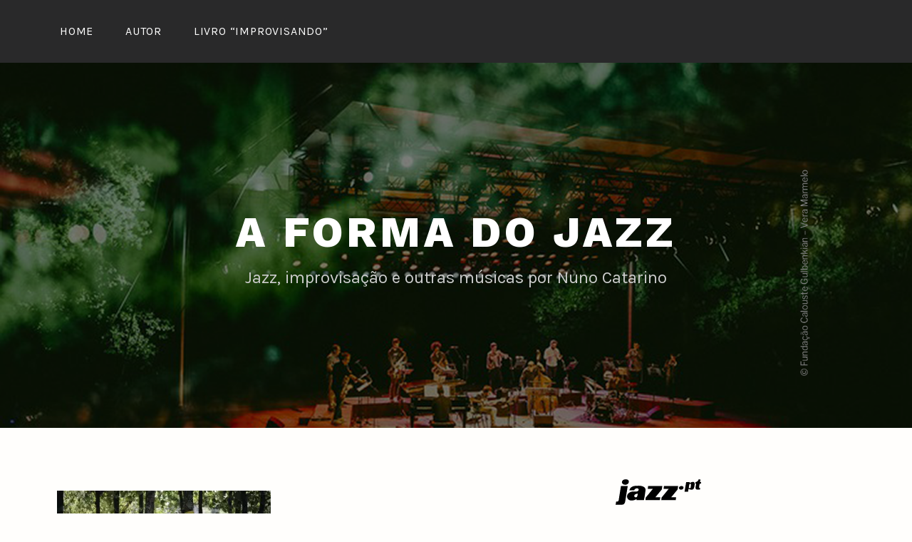

--- FILE ---
content_type: text/html; charset=UTF-8
request_url: https://aformadojazz.com/2018/03/eixo-jazz-promove-workshops-para-musicos/cm20637878_705105659681727_5710284655761231518_n/
body_size: 10292
content:
<!DOCTYPE html>
<html dir="ltr" lang="en-US" prefix="og: https://ogp.me/ns#">
<head>
<meta charset="UTF-8">
<meta name="viewport" content="width=device-width, initial-scale=1">
<link rel="profile" href="http://gmpg.org/xfn/11">
<link rel="pingback" href="https://aformadojazz.com/xmlrpc.php">

<title>| A Forma do Jazz</title>

		<!-- All in One SEO 4.9.3 - aioseo.com -->
	<meta name="robots" content="max-image-preview:large" />
	<meta name="author" content="nunocatarino"/>
	<link rel="canonical" href="https://aformadojazz.com/2018/03/eixo-jazz-promove-workshops-para-musicos/cm20637878_705105659681727_5710284655761231518_n/" />
	<meta name="generator" content="All in One SEO (AIOSEO) 4.9.3" />
		<meta property="og:locale" content="en_US" />
		<meta property="og:site_name" content="A Forma do Jazz | Jazz, improvisação e outras músicas por Nuno Catarino" />
		<meta property="og:type" content="article" />
		<meta property="og:title" content="| A Forma do Jazz" />
		<meta property="og:url" content="https://aformadojazz.com/2018/03/eixo-jazz-promove-workshops-para-musicos/cm20637878_705105659681727_5710284655761231518_n/" />
		<meta property="article:published_time" content="2018-03-05T17:48:27+00:00" />
		<meta property="article:modified_time" content="2018-03-05T17:48:45+00:00" />
		<meta name="twitter:card" content="summary" />
		<meta name="twitter:title" content="| A Forma do Jazz" />
		<script type="application/ld+json" class="aioseo-schema">
			{"@context":"https:\/\/schema.org","@graph":[{"@type":"BreadcrumbList","@id":"https:\/\/aformadojazz.com\/2018\/03\/eixo-jazz-promove-workshops-para-musicos\/cm20637878_705105659681727_5710284655761231518_n\/#breadcrumblist","itemListElement":[{"@type":"ListItem","@id":"https:\/\/aformadojazz.com#listItem","position":1,"name":"Home","item":"https:\/\/aformadojazz.com"},{"@type":"ListItem","@id":"https:\/\/aformadojazz.com\/2018\/03\/eixo-jazz-promove-workshops-para-musicos\/cm20637878_705105659681727_5710284655761231518_n\/#listItem","position":2,"previousItem":{"@type":"ListItem","@id":"https:\/\/aformadojazz.com#listItem","name":"Home"}}]},{"@type":"ItemPage","@id":"https:\/\/aformadojazz.com\/2018\/03\/eixo-jazz-promove-workshops-para-musicos\/cm20637878_705105659681727_5710284655761231518_n\/#itempage","url":"https:\/\/aformadojazz.com\/2018\/03\/eixo-jazz-promove-workshops-para-musicos\/cm20637878_705105659681727_5710284655761231518_n\/","name":"| A Forma do Jazz","inLanguage":"en-US","isPartOf":{"@id":"https:\/\/aformadojazz.com\/#website"},"breadcrumb":{"@id":"https:\/\/aformadojazz.com\/2018\/03\/eixo-jazz-promove-workshops-para-musicos\/cm20637878_705105659681727_5710284655761231518_n\/#breadcrumblist"},"author":{"@id":"https:\/\/aformadojazz.com\/author\/nunocatarino\/#author"},"creator":{"@id":"https:\/\/aformadojazz.com\/author\/nunocatarino\/#author"},"datePublished":"2018-03-05T17:48:27+01:00","dateModified":"2018-03-05T17:48:45+01:00"},{"@type":"Organization","@id":"https:\/\/aformadojazz.com\/#organization","name":"A Forma do Jazz","description":"Jazz, improvisa\u00e7\u00e3o e outras m\u00fasicas por Nuno Catarino","url":"https:\/\/aformadojazz.com\/"},{"@type":"Person","@id":"https:\/\/aformadojazz.com\/author\/nunocatarino\/#author","url":"https:\/\/aformadojazz.com\/author\/nunocatarino\/","name":"nunocatarino","image":{"@type":"ImageObject","@id":"https:\/\/aformadojazz.com\/2018\/03\/eixo-jazz-promove-workshops-para-musicos\/cm20637878_705105659681727_5710284655761231518_n\/#authorImage","url":"https:\/\/secure.gravatar.com\/avatar\/06ccb16715de88149bdb5a1eaf3f69866e95b7b6862c49e3f4b92c3a85be375c?s=96&d=blank&r=g","width":96,"height":96,"caption":"nunocatarino"}},{"@type":"WebSite","@id":"https:\/\/aformadojazz.com\/#website","url":"https:\/\/aformadojazz.com\/","name":"A Forma do Jazz","description":"Jazz, improvisa\u00e7\u00e3o e outras m\u00fasicas por Nuno Catarino","inLanguage":"en-US","publisher":{"@id":"https:\/\/aformadojazz.com\/#organization"}}]}
		</script>
		<!-- All in One SEO -->

<link rel='dns-prefetch' href='//platform-api.sharethis.com' />
<link rel='dns-prefetch' href='//stats.wp.com' />
<link rel='dns-prefetch' href='//fonts.googleapis.com' />
<link rel='dns-prefetch' href='//v0.wordpress.com' />
<link rel='preconnect' href='//i0.wp.com' />
<link rel="alternate" type="application/rss+xml" title="A Forma do Jazz &raquo; Feed" href="https://aformadojazz.com/feed/" />
<link rel="alternate" title="oEmbed (JSON)" type="application/json+oembed" href="https://aformadojazz.com/wp-json/oembed/1.0/embed?url=https%3A%2F%2Faformadojazz.com%2F2018%2F03%2Feixo-jazz-promove-workshops-para-musicos%2Fcm20637878_705105659681727_5710284655761231518_n%2F" />
<link rel="alternate" title="oEmbed (XML)" type="text/xml+oembed" href="https://aformadojazz.com/wp-json/oembed/1.0/embed?url=https%3A%2F%2Faformadojazz.com%2F2018%2F03%2Feixo-jazz-promove-workshops-para-musicos%2Fcm20637878_705105659681727_5710284655761231518_n%2F&#038;format=xml" />
<style id='wp-img-auto-sizes-contain-inline-css' type='text/css'>
img:is([sizes=auto i],[sizes^="auto," i]){contain-intrinsic-size:3000px 1500px}
/*# sourceURL=wp-img-auto-sizes-contain-inline-css */
</style>
<style id='wp-emoji-styles-inline-css' type='text/css'>

	img.wp-smiley, img.emoji {
		display: inline !important;
		border: none !important;
		box-shadow: none !important;
		height: 1em !important;
		width: 1em !important;
		margin: 0 0.07em !important;
		vertical-align: -0.1em !important;
		background: none !important;
		padding: 0 !important;
	}
/*# sourceURL=wp-emoji-styles-inline-css */
</style>
<style id='wp-block-library-inline-css' type='text/css'>
:root{--wp-block-synced-color:#7a00df;--wp-block-synced-color--rgb:122,0,223;--wp-bound-block-color:var(--wp-block-synced-color);--wp-editor-canvas-background:#ddd;--wp-admin-theme-color:#007cba;--wp-admin-theme-color--rgb:0,124,186;--wp-admin-theme-color-darker-10:#006ba1;--wp-admin-theme-color-darker-10--rgb:0,107,160.5;--wp-admin-theme-color-darker-20:#005a87;--wp-admin-theme-color-darker-20--rgb:0,90,135;--wp-admin-border-width-focus:2px}@media (min-resolution:192dpi){:root{--wp-admin-border-width-focus:1.5px}}.wp-element-button{cursor:pointer}:root .has-very-light-gray-background-color{background-color:#eee}:root .has-very-dark-gray-background-color{background-color:#313131}:root .has-very-light-gray-color{color:#eee}:root .has-very-dark-gray-color{color:#313131}:root .has-vivid-green-cyan-to-vivid-cyan-blue-gradient-background{background:linear-gradient(135deg,#00d084,#0693e3)}:root .has-purple-crush-gradient-background{background:linear-gradient(135deg,#34e2e4,#4721fb 50%,#ab1dfe)}:root .has-hazy-dawn-gradient-background{background:linear-gradient(135deg,#faaca8,#dad0ec)}:root .has-subdued-olive-gradient-background{background:linear-gradient(135deg,#fafae1,#67a671)}:root .has-atomic-cream-gradient-background{background:linear-gradient(135deg,#fdd79a,#004a59)}:root .has-nightshade-gradient-background{background:linear-gradient(135deg,#330968,#31cdcf)}:root .has-midnight-gradient-background{background:linear-gradient(135deg,#020381,#2874fc)}:root{--wp--preset--font-size--normal:16px;--wp--preset--font-size--huge:42px}.has-regular-font-size{font-size:1em}.has-larger-font-size{font-size:2.625em}.has-normal-font-size{font-size:var(--wp--preset--font-size--normal)}.has-huge-font-size{font-size:var(--wp--preset--font-size--huge)}.has-text-align-center{text-align:center}.has-text-align-left{text-align:left}.has-text-align-right{text-align:right}.has-fit-text{white-space:nowrap!important}#end-resizable-editor-section{display:none}.aligncenter{clear:both}.items-justified-left{justify-content:flex-start}.items-justified-center{justify-content:center}.items-justified-right{justify-content:flex-end}.items-justified-space-between{justify-content:space-between}.screen-reader-text{border:0;clip-path:inset(50%);height:1px;margin:-1px;overflow:hidden;padding:0;position:absolute;width:1px;word-wrap:normal!important}.screen-reader-text:focus{background-color:#ddd;clip-path:none;color:#444;display:block;font-size:1em;height:auto;left:5px;line-height:normal;padding:15px 23px 14px;text-decoration:none;top:5px;width:auto;z-index:100000}html :where(.has-border-color){border-style:solid}html :where([style*=border-top-color]){border-top-style:solid}html :where([style*=border-right-color]){border-right-style:solid}html :where([style*=border-bottom-color]){border-bottom-style:solid}html :where([style*=border-left-color]){border-left-style:solid}html :where([style*=border-width]){border-style:solid}html :where([style*=border-top-width]){border-top-style:solid}html :where([style*=border-right-width]){border-right-style:solid}html :where([style*=border-bottom-width]){border-bottom-style:solid}html :where([style*=border-left-width]){border-left-style:solid}html :where(img[class*=wp-image-]){height:auto;max-width:100%}:where(figure){margin:0 0 1em}html :where(.is-position-sticky){--wp-admin--admin-bar--position-offset:var(--wp-admin--admin-bar--height,0px)}@media screen and (max-width:600px){html :where(.is-position-sticky){--wp-admin--admin-bar--position-offset:0px}}

/*# sourceURL=wp-block-library-inline-css */
</style><style id='global-styles-inline-css' type='text/css'>
:root{--wp--preset--aspect-ratio--square: 1;--wp--preset--aspect-ratio--4-3: 4/3;--wp--preset--aspect-ratio--3-4: 3/4;--wp--preset--aspect-ratio--3-2: 3/2;--wp--preset--aspect-ratio--2-3: 2/3;--wp--preset--aspect-ratio--16-9: 16/9;--wp--preset--aspect-ratio--9-16: 9/16;--wp--preset--color--black: #000000;--wp--preset--color--cyan-bluish-gray: #abb8c3;--wp--preset--color--white: #ffffff;--wp--preset--color--pale-pink: #f78da7;--wp--preset--color--vivid-red: #cf2e2e;--wp--preset--color--luminous-vivid-orange: #ff6900;--wp--preset--color--luminous-vivid-amber: #fcb900;--wp--preset--color--light-green-cyan: #7bdcb5;--wp--preset--color--vivid-green-cyan: #00d084;--wp--preset--color--pale-cyan-blue: #8ed1fc;--wp--preset--color--vivid-cyan-blue: #0693e3;--wp--preset--color--vivid-purple: #9b51e0;--wp--preset--gradient--vivid-cyan-blue-to-vivid-purple: linear-gradient(135deg,rgb(6,147,227) 0%,rgb(155,81,224) 100%);--wp--preset--gradient--light-green-cyan-to-vivid-green-cyan: linear-gradient(135deg,rgb(122,220,180) 0%,rgb(0,208,130) 100%);--wp--preset--gradient--luminous-vivid-amber-to-luminous-vivid-orange: linear-gradient(135deg,rgb(252,185,0) 0%,rgb(255,105,0) 100%);--wp--preset--gradient--luminous-vivid-orange-to-vivid-red: linear-gradient(135deg,rgb(255,105,0) 0%,rgb(207,46,46) 100%);--wp--preset--gradient--very-light-gray-to-cyan-bluish-gray: linear-gradient(135deg,rgb(238,238,238) 0%,rgb(169,184,195) 100%);--wp--preset--gradient--cool-to-warm-spectrum: linear-gradient(135deg,rgb(74,234,220) 0%,rgb(151,120,209) 20%,rgb(207,42,186) 40%,rgb(238,44,130) 60%,rgb(251,105,98) 80%,rgb(254,248,76) 100%);--wp--preset--gradient--blush-light-purple: linear-gradient(135deg,rgb(255,206,236) 0%,rgb(152,150,240) 100%);--wp--preset--gradient--blush-bordeaux: linear-gradient(135deg,rgb(254,205,165) 0%,rgb(254,45,45) 50%,rgb(107,0,62) 100%);--wp--preset--gradient--luminous-dusk: linear-gradient(135deg,rgb(255,203,112) 0%,rgb(199,81,192) 50%,rgb(65,88,208) 100%);--wp--preset--gradient--pale-ocean: linear-gradient(135deg,rgb(255,245,203) 0%,rgb(182,227,212) 50%,rgb(51,167,181) 100%);--wp--preset--gradient--electric-grass: linear-gradient(135deg,rgb(202,248,128) 0%,rgb(113,206,126) 100%);--wp--preset--gradient--midnight: linear-gradient(135deg,rgb(2,3,129) 0%,rgb(40,116,252) 100%);--wp--preset--font-size--small: 13px;--wp--preset--font-size--medium: 20px;--wp--preset--font-size--large: 36px;--wp--preset--font-size--x-large: 42px;--wp--preset--spacing--20: 0.44rem;--wp--preset--spacing--30: 0.67rem;--wp--preset--spacing--40: 1rem;--wp--preset--spacing--50: 1.5rem;--wp--preset--spacing--60: 2.25rem;--wp--preset--spacing--70: 3.38rem;--wp--preset--spacing--80: 5.06rem;--wp--preset--shadow--natural: 6px 6px 9px rgba(0, 0, 0, 0.2);--wp--preset--shadow--deep: 12px 12px 50px rgba(0, 0, 0, 0.4);--wp--preset--shadow--sharp: 6px 6px 0px rgba(0, 0, 0, 0.2);--wp--preset--shadow--outlined: 6px 6px 0px -3px rgb(255, 255, 255), 6px 6px rgb(0, 0, 0);--wp--preset--shadow--crisp: 6px 6px 0px rgb(0, 0, 0);}:where(.is-layout-flex){gap: 0.5em;}:where(.is-layout-grid){gap: 0.5em;}body .is-layout-flex{display: flex;}.is-layout-flex{flex-wrap: wrap;align-items: center;}.is-layout-flex > :is(*, div){margin: 0;}body .is-layout-grid{display: grid;}.is-layout-grid > :is(*, div){margin: 0;}:where(.wp-block-columns.is-layout-flex){gap: 2em;}:where(.wp-block-columns.is-layout-grid){gap: 2em;}:where(.wp-block-post-template.is-layout-flex){gap: 1.25em;}:where(.wp-block-post-template.is-layout-grid){gap: 1.25em;}.has-black-color{color: var(--wp--preset--color--black) !important;}.has-cyan-bluish-gray-color{color: var(--wp--preset--color--cyan-bluish-gray) !important;}.has-white-color{color: var(--wp--preset--color--white) !important;}.has-pale-pink-color{color: var(--wp--preset--color--pale-pink) !important;}.has-vivid-red-color{color: var(--wp--preset--color--vivid-red) !important;}.has-luminous-vivid-orange-color{color: var(--wp--preset--color--luminous-vivid-orange) !important;}.has-luminous-vivid-amber-color{color: var(--wp--preset--color--luminous-vivid-amber) !important;}.has-light-green-cyan-color{color: var(--wp--preset--color--light-green-cyan) !important;}.has-vivid-green-cyan-color{color: var(--wp--preset--color--vivid-green-cyan) !important;}.has-pale-cyan-blue-color{color: var(--wp--preset--color--pale-cyan-blue) !important;}.has-vivid-cyan-blue-color{color: var(--wp--preset--color--vivid-cyan-blue) !important;}.has-vivid-purple-color{color: var(--wp--preset--color--vivid-purple) !important;}.has-black-background-color{background-color: var(--wp--preset--color--black) !important;}.has-cyan-bluish-gray-background-color{background-color: var(--wp--preset--color--cyan-bluish-gray) !important;}.has-white-background-color{background-color: var(--wp--preset--color--white) !important;}.has-pale-pink-background-color{background-color: var(--wp--preset--color--pale-pink) !important;}.has-vivid-red-background-color{background-color: var(--wp--preset--color--vivid-red) !important;}.has-luminous-vivid-orange-background-color{background-color: var(--wp--preset--color--luminous-vivid-orange) !important;}.has-luminous-vivid-amber-background-color{background-color: var(--wp--preset--color--luminous-vivid-amber) !important;}.has-light-green-cyan-background-color{background-color: var(--wp--preset--color--light-green-cyan) !important;}.has-vivid-green-cyan-background-color{background-color: var(--wp--preset--color--vivid-green-cyan) !important;}.has-pale-cyan-blue-background-color{background-color: var(--wp--preset--color--pale-cyan-blue) !important;}.has-vivid-cyan-blue-background-color{background-color: var(--wp--preset--color--vivid-cyan-blue) !important;}.has-vivid-purple-background-color{background-color: var(--wp--preset--color--vivid-purple) !important;}.has-black-border-color{border-color: var(--wp--preset--color--black) !important;}.has-cyan-bluish-gray-border-color{border-color: var(--wp--preset--color--cyan-bluish-gray) !important;}.has-white-border-color{border-color: var(--wp--preset--color--white) !important;}.has-pale-pink-border-color{border-color: var(--wp--preset--color--pale-pink) !important;}.has-vivid-red-border-color{border-color: var(--wp--preset--color--vivid-red) !important;}.has-luminous-vivid-orange-border-color{border-color: var(--wp--preset--color--luminous-vivid-orange) !important;}.has-luminous-vivid-amber-border-color{border-color: var(--wp--preset--color--luminous-vivid-amber) !important;}.has-light-green-cyan-border-color{border-color: var(--wp--preset--color--light-green-cyan) !important;}.has-vivid-green-cyan-border-color{border-color: var(--wp--preset--color--vivid-green-cyan) !important;}.has-pale-cyan-blue-border-color{border-color: var(--wp--preset--color--pale-cyan-blue) !important;}.has-vivid-cyan-blue-border-color{border-color: var(--wp--preset--color--vivid-cyan-blue) !important;}.has-vivid-purple-border-color{border-color: var(--wp--preset--color--vivid-purple) !important;}.has-vivid-cyan-blue-to-vivid-purple-gradient-background{background: var(--wp--preset--gradient--vivid-cyan-blue-to-vivid-purple) !important;}.has-light-green-cyan-to-vivid-green-cyan-gradient-background{background: var(--wp--preset--gradient--light-green-cyan-to-vivid-green-cyan) !important;}.has-luminous-vivid-amber-to-luminous-vivid-orange-gradient-background{background: var(--wp--preset--gradient--luminous-vivid-amber-to-luminous-vivid-orange) !important;}.has-luminous-vivid-orange-to-vivid-red-gradient-background{background: var(--wp--preset--gradient--luminous-vivid-orange-to-vivid-red) !important;}.has-very-light-gray-to-cyan-bluish-gray-gradient-background{background: var(--wp--preset--gradient--very-light-gray-to-cyan-bluish-gray) !important;}.has-cool-to-warm-spectrum-gradient-background{background: var(--wp--preset--gradient--cool-to-warm-spectrum) !important;}.has-blush-light-purple-gradient-background{background: var(--wp--preset--gradient--blush-light-purple) !important;}.has-blush-bordeaux-gradient-background{background: var(--wp--preset--gradient--blush-bordeaux) !important;}.has-luminous-dusk-gradient-background{background: var(--wp--preset--gradient--luminous-dusk) !important;}.has-pale-ocean-gradient-background{background: var(--wp--preset--gradient--pale-ocean) !important;}.has-electric-grass-gradient-background{background: var(--wp--preset--gradient--electric-grass) !important;}.has-midnight-gradient-background{background: var(--wp--preset--gradient--midnight) !important;}.has-small-font-size{font-size: var(--wp--preset--font-size--small) !important;}.has-medium-font-size{font-size: var(--wp--preset--font-size--medium) !important;}.has-large-font-size{font-size: var(--wp--preset--font-size--large) !important;}.has-x-large-font-size{font-size: var(--wp--preset--font-size--x-large) !important;}
/*# sourceURL=global-styles-inline-css */
</style>

<style id='classic-theme-styles-inline-css' type='text/css'>
/*! This file is auto-generated */
.wp-block-button__link{color:#fff;background-color:#32373c;border-radius:9999px;box-shadow:none;text-decoration:none;padding:calc(.667em + 2px) calc(1.333em + 2px);font-size:1.125em}.wp-block-file__button{background:#32373c;color:#fff;text-decoration:none}
/*# sourceURL=/wp-includes/css/classic-themes.min.css */
</style>
<link rel='stylesheet' id='lodestar-style-css' href='https://aformadojazz.com/wp-content/themes/lodestar-wpcom/style.css?ver=6.9' type='text/css' media='all' />
<style id='lodestar-style-inline-css' type='text/css'>
.cat-links, .tags-links, .byline { clip: rect(1px, 1px, 1px, 1px); height: 1px; position: absolute; overflow: hidden; width: 1px; }
/*# sourceURL=lodestar-style-inline-css */
</style>
<link rel='stylesheet' id='lodestar-block-style-css' href='https://aformadojazz.com/wp-content/themes/lodestar-wpcom/assets/css/blocks.css?ver=1.0' type='text/css' media='all' />
<link rel='stylesheet' id='lodestar_fonts_url-css' href='https://fonts.googleapis.com/css?family=Work+Sans%3A800%7CKarla%3A400%2C400italic%2C700%2C700italic&#038;subset=latin%2Clatin-ext' type='text/css' media='all' />
<link rel='stylesheet' id='genericons-css' href='https://aformadojazz.com/wp-content/plugins/jetpack/_inc/genericons/genericons/genericons.css?ver=3.1' type='text/css' media='all' />
<script type="text/javascript" src="https://aformadojazz.com/wp-includes/js/jquery/jquery.min.js?ver=3.7.1" id="jquery-core-js"></script>
<script type="text/javascript" src="https://aformadojazz.com/wp-includes/js/jquery/jquery-migrate.min.js?ver=3.4.1" id="jquery-migrate-js"></script>
<script type="text/javascript" src="//platform-api.sharethis.com/js/sharethis.js#source=googleanalytics-wordpress#product=ga&amp;property=5f11d13fe12e780012ff586f" id="googleanalytics-platform-sharethis-js"></script>
<link rel="https://api.w.org/" href="https://aformadojazz.com/wp-json/" /><link rel="alternate" title="JSON" type="application/json" href="https://aformadojazz.com/wp-json/wp/v2/media/2623" /><link rel="EditURI" type="application/rsd+xml" title="RSD" href="https://aformadojazz.com/xmlrpc.php?rsd" />
<link rel='shortlink' href='https://wp.me/a8B6Gy-Gj' />
<link rel='stylesheet' type='text/css' media='all' href='https://aformadojazz.com?action=display_custom_css_code' >	<style>img#wpstats{display:none}</style>
		<script>
(function() {
	(function (i, s, o, g, r, a, m) {
		i['GoogleAnalyticsObject'] = r;
		i[r] = i[r] || function () {
				(i[r].q = i[r].q || []).push(arguments)
			}, i[r].l = 1 * new Date();
		a = s.createElement(o),
			m = s.getElementsByTagName(o)[0];
		a.async = 1;
		a.src = g;
		m.parentNode.insertBefore(a, m)
	})(window, document, 'script', 'https://google-analytics.com/analytics.js', 'ga');

	ga('create', 'UA-97331820-1', 'auto');
			ga('send', 'pageview');
	})();
</script>
<style type="text/css" id="custom-background-css">
body.custom-background { background-color: #fffefc; }
</style>
	</head>

<body class="attachment wp-singular attachment-template-default single single-attachment postid-2623 attachmentid-2623 attachment-jpeg custom-background wp-embed-responsive wp-theme-lodestar-wpcom lodestar-footer-image has-sidebar has-top-content categories-hidden tags-hidden author-hidden">
<div id="page" class="site">
	<a class="skip-link screen-reader-text" href="#content">Skip to content</a>

	<header id="masthead" class="site-header" role="banner">

		<div class="header-top">
			<div class="wrap">
				<nav id="site-navigation" class="main-navigation" role="navigation" aria-label="Top Menu">
	<button class="menu-toggle" aria-controls="top-menu" aria-expanded="false">Menu</button>
	<div class="menu-menu-topo-container"><ul id="top-menu" class="menu"><li id="menu-item-338" class="menu-item menu-item-type-custom menu-item-object-custom menu-item-home menu-item-338"><a href="http://aformadojazz.com">Home</a></li>
<li id="menu-item-339" class="menu-item menu-item-type-post_type menu-item-object-page menu-item-339"><a href="https://aformadojazz.com/nuno-catarino/">Autor</a></li>
<li id="menu-item-4410" class="menu-item menu-item-type-post_type menu-item-object-page menu-item-4410"><a href="https://aformadojazz.com/improvisando-a-nova-geracao-do-jazz-portugues/">Livro &#8220;Improvisando&#8221;</a></li>
</ul></div></nav><!-- #site-navigation -->
											</div>
		</div><!-- .header-top -->

		
<div class="custom-header">
	
			<div class="custom-header-image" style="background-image: url(https://aformadojazz.com/wp-content/uploads/2021/06/AFDJ_2021.png)">
				<div class="site-branding">
	<div class="wrap">

		
					<p class="site-title"><a href="https://aformadojazz.com/" rel="home">A Forma do Jazz</a></p>
		
						<p class="site-description">Jazz, improvisação e outras músicas por Nuno Catarino</p>
		
	</div><!-- .wrap -->
</div><!-- .site-branding -->
			</div>

		
</div><!-- .custom-header -->

	</header>

	<div id="content" class="site-content">

<div class="wrap">
	<div id="primary" class="content-area">
		<main id="main" class="site-main" role="main">

			
<article id="post-2623" class="post-2623 attachment type-attachment status-inherit hentry">
	
	<header class="entry-header">
			</header>
	<div class="entry-content">
		<p class="attachment"><a href="https://i0.wp.com/aformadojazz.com/wp-content/uploads/2018/03/CM20637878_705105659681727_5710284655761231518_n.jpg?ssl=1"><img fetchpriority="high" decoding="async" width="300" height="203" src="https://i0.wp.com/aformadojazz.com/wp-content/uploads/2018/03/CM20637878_705105659681727_5710284655761231518_n.jpg?fit=300%2C203&amp;ssl=1" class="attachment-medium size-medium" alt="" srcset="https://i0.wp.com/aformadojazz.com/wp-content/uploads/2018/03/CM20637878_705105659681727_5710284655761231518_n.jpg?w=960&amp;ssl=1 960w, https://i0.wp.com/aformadojazz.com/wp-content/uploads/2018/03/CM20637878_705105659681727_5710284655761231518_n.jpg?resize=300%2C203&amp;ssl=1 300w, https://i0.wp.com/aformadojazz.com/wp-content/uploads/2018/03/CM20637878_705105659681727_5710284655761231518_n.jpg?resize=768%2C520&amp;ssl=1 768w" sizes="(max-width: 300px) 100vw, 300px" data-attachment-id="2623" data-permalink="https://aformadojazz.com/2018/03/eixo-jazz-promove-workshops-para-musicos/cm20637878_705105659681727_5710284655761231518_n/" data-orig-file="https://i0.wp.com/aformadojazz.com/wp-content/uploads/2018/03/CM20637878_705105659681727_5710284655761231518_n.jpg?fit=960%2C650&amp;ssl=1" data-orig-size="960,650" data-comments-opened="0" data-image-meta="{&quot;aperture&quot;:&quot;0&quot;,&quot;credit&quot;:&quot;&quot;,&quot;camera&quot;:&quot;&quot;,&quot;caption&quot;:&quot;&quot;,&quot;created_timestamp&quot;:&quot;0&quot;,&quot;copyright&quot;:&quot;&quot;,&quot;focal_length&quot;:&quot;0&quot;,&quot;iso&quot;:&quot;0&quot;,&quot;shutter_speed&quot;:&quot;0&quot;,&quot;title&quot;:&quot;&quot;,&quot;orientation&quot;:&quot;0&quot;}" data-image-title="" data-image-description="" data-image-caption="" data-medium-file="https://i0.wp.com/aformadojazz.com/wp-content/uploads/2018/03/CM20637878_705105659681727_5710284655761231518_n.jpg?fit=300%2C203&amp;ssl=1" data-large-file="https://i0.wp.com/aformadojazz.com/wp-content/uploads/2018/03/CM20637878_705105659681727_5710284655761231518_n.jpg?fit=700%2C474&amp;ssl=1" /></a></p>
	</div>
	<footer class="entry-footer">
			</footer><!-- .entry-footer -->

	</article><!-- #post-## -->

	<nav class="navigation post-navigation" aria-label="Posts">
		<h2 class="screen-reader-text">Post navigation</h2>
		<div class="nav-links"><div class="nav-previous"><a href="https://aformadojazz.com/2018/03/eixo-jazz-promove-workshops-para-musicos/" rel="prev"><span class="nav-subtitle">Previous Post</span> <span class="nav-title">Eixo do Jazz promove workshops para músicos</span></a></div></div>
	</nav>		</main><!-- #main -->
	</div><!-- #primary -->
	
<aside id="secondary" class="widget-area" role="complementary">
	<section id="custom_html-3" class="widget_text widget widget_custom_html"><div class="textwidget custom-html-widget"><a href="https://www.jazz.pt/" target=_blank  ><img src="https://jazz.pt/media/logo_jazzpt-1.svg"  width=120 ></a></div></section><section id="search-2" class="widget widget_search"><form role="search" method="get" class="search-form" action="https://aformadojazz.com/">
				<label>
					<span class="screen-reader-text">Search for:</span>
					<input type="search" class="search-field" placeholder="Search &hellip;" value="" name="s" />
				</label>
				<input type="submit" class="search-submit" value="Search" />
			</form></section>
		<section id="recent-posts-2" class="widget widget_recent_entries">
		<h2 class="widget-title">Recent Posts</h2>
		<ul>
											<li>
					<a href="https://aformadojazz.com/2024/07/angrajazz-2024-programa-alargado-a-quatro-noites/">Angrajazz 2024: programa alargado a quatro noites</a>
									</li>
											<li>
					<a href="https://aformadojazz.com/2024/06/entrevista-marta-sanchez/">Entrevista: Marta Sánchez</a>
									</li>
											<li>
					<a href="https://aformadojazz.com/2024/05/disco-em-cada-esquina-um-amigo-da-orquestra-de-jazz-de-setubal/">Disco: &#8220;Em cada esquina um amigo&#8221; da Orquestra de Jazz de Setúbal</a>
									</li>
											<li>
					<a href="https://aformadojazz.com/2024/03/disco-lacuna-de-ines-condeco/">Disco: &#8220;Lacuna&#8221; de Inês Condeço</a>
									</li>
											<li>
					<a href="https://aformadojazz.com/2024/01/melhores-de-2023/">Melhores de 2023</a>
									</li>
											<li>
					<a href="https://aformadojazz.com/2023/12/disco-strain-field-de-lump/">Disco: &#8220;Strain Field&#8221; de LUMP</a>
									</li>
											<li>
					<a href="https://aformadojazz.com/2023/11/ao-vivo-2-o-festival-theia/">Ao Vivo: 2.º Festival Theia</a>
									</li>
											<li>
					<a href="https://aformadojazz.com/2023/09/disco-corrosion-de-tom-ward-nuno-trocado-e-sergio-tavares/">Disco: &#8220;Corrosion&#8221; de Tom Ward, Nuno Trocado e Sérgio Tavares</a>
									</li>
											<li>
					<a href="https://aformadojazz.com/2023/07/ao-vivo-julho-e-de-jazz-parte-1/">Ao vivo: Julho é de Jazz (parte 1)</a>
									</li>
											<li>
					<a href="https://aformadojazz.com/2023/06/angrajazz-2023/">Angrajazz regressa com cartaz de luxo</a>
									</li>
											<li>
					<a href="https://aformadojazz.com/2023/06/ao-vivo-orquestra-de-jazz-da-universidade-de-aveiro-com-shai-maestro/">Ao Vivo: Orquestra de Jazz da Universidade de Aveiro com Shai Maestro</a>
									</li>
											<li>
					<a href="https://aformadojazz.com/2023/05/discos-echoisms-e-lisbon-paris-stereo-noise-solo-de-luis-lopes/">Discos: &#8220;Echoisms&#8221; e &#8220;Lisbon Paris &#8211; Stereo Noise Solo&#8221; de Luís Lopes</a>
									</li>
											<li>
					<a href="https://aformadojazz.com/2023/05/disco-as-far-as-november-de-the-acrylic-rib/">Disco: “As Far as November” de The Acrylic Rib</a>
									</li>
											<li>
					<a href="https://aformadojazz.com/2023/05/ao-vivo-20-o-aniversario-jacc-jazz-ao-centro-clube/">Ao Vivo: 20.º Aniversário JACC – Jazz Ao Centro Clube</a>
									</li>
											<li>
					<a href="https://aformadojazz.com/2023/04/entrevista-suka-figueiredo/">Entrevista: Suka Figueiredo</a>
									</li>
											<li>
					<a href="https://aformadojazz.com/2023/04/ao-vivo-10-a-edicao-do-festival-tremor/">Ao Vivo: 10.ª edição do festival Tremor</a>
									</li>
											<li>
					<a href="https://aformadojazz.com/2023/03/6664/">Disco: &#8220;The Inner Colours of Boglin’s Outline&#8221; de Afonso Pais e Tomás Marques</a>
									</li>
											<li>
					<a href="https://aformadojazz.com/2023/02/ao-vivo-vera-morais-hristo-goleminov/">Ao Vivo: Vera Morais &#038; Hristo Goleminov</a>
									</li>
											<li>
					<a href="https://aformadojazz.com/2023/02/disco-a-schist-story-de-evan-parker-x-jazz-ensemble/">Disco: “A Schist Story” de Evan Parker X-Jazz Ensemble</a>
									</li>
											<li>
					<a href="https://aformadojazz.com/2023/01/entrevista-michele-ribeiro/">Entrevista: Michele Ribeiro</a>
									</li>
					</ul>

		</section><section id="archives-2" class="widget widget_archive"><h2 class="widget-title">Archives</h2>
			<ul>
					<li><a href='https://aformadojazz.com/2024/07/'>July 2024</a>&nbsp;(1)</li>
	<li><a href='https://aformadojazz.com/2024/06/'>June 2024</a>&nbsp;(1)</li>
	<li><a href='https://aformadojazz.com/2024/05/'>May 2024</a>&nbsp;(1)</li>
	<li><a href='https://aformadojazz.com/2024/03/'>March 2024</a>&nbsp;(1)</li>
	<li><a href='https://aformadojazz.com/2024/01/'>January 2024</a>&nbsp;(1)</li>
	<li><a href='https://aformadojazz.com/2023/12/'>December 2023</a>&nbsp;(1)</li>
	<li><a href='https://aformadojazz.com/2023/11/'>November 2023</a>&nbsp;(1)</li>
	<li><a href='https://aformadojazz.com/2023/09/'>September 2023</a>&nbsp;(1)</li>
	<li><a href='https://aformadojazz.com/2023/07/'>July 2023</a>&nbsp;(1)</li>
	<li><a href='https://aformadojazz.com/2023/06/'>June 2023</a>&nbsp;(2)</li>
	<li><a href='https://aformadojazz.com/2023/05/'>May 2023</a>&nbsp;(3)</li>
	<li><a href='https://aformadojazz.com/2023/04/'>April 2023</a>&nbsp;(2)</li>
	<li><a href='https://aformadojazz.com/2023/03/'>March 2023</a>&nbsp;(1)</li>
	<li><a href='https://aformadojazz.com/2023/02/'>February 2023</a>&nbsp;(2)</li>
	<li><a href='https://aformadojazz.com/2023/01/'>January 2023</a>&nbsp;(3)</li>
	<li><a href='https://aformadojazz.com/2022/12/'>December 2022</a>&nbsp;(3)</li>
	<li><a href='https://aformadojazz.com/2022/11/'>November 2022</a>&nbsp;(4)</li>
	<li><a href='https://aformadojazz.com/2022/10/'>October 2022</a>&nbsp;(1)</li>
	<li><a href='https://aformadojazz.com/2022/09/'>September 2022</a>&nbsp;(1)</li>
	<li><a href='https://aformadojazz.com/2022/08/'>August 2022</a>&nbsp;(1)</li>
	<li><a href='https://aformadojazz.com/2022/07/'>July 2022</a>&nbsp;(3)</li>
	<li><a href='https://aformadojazz.com/2022/06/'>June 2022</a>&nbsp;(13)</li>
	<li><a href='https://aformadojazz.com/2022/05/'>May 2022</a>&nbsp;(7)</li>
	<li><a href='https://aformadojazz.com/2022/04/'>April 2022</a>&nbsp;(8)</li>
	<li><a href='https://aformadojazz.com/2022/03/'>March 2022</a>&nbsp;(12)</li>
	<li><a href='https://aformadojazz.com/2022/02/'>February 2022</a>&nbsp;(4)</li>
	<li><a href='https://aformadojazz.com/2022/01/'>January 2022</a>&nbsp;(11)</li>
	<li><a href='https://aformadojazz.com/2021/12/'>December 2021</a>&nbsp;(17)</li>
	<li><a href='https://aformadojazz.com/2021/11/'>November 2021</a>&nbsp;(16)</li>
	<li><a href='https://aformadojazz.com/2021/10/'>October 2021</a>&nbsp;(10)</li>
	<li><a href='https://aformadojazz.com/2021/09/'>September 2021</a>&nbsp;(14)</li>
	<li><a href='https://aformadojazz.com/2021/08/'>August 2021</a>&nbsp;(6)</li>
	<li><a href='https://aformadojazz.com/2021/07/'>July 2021</a>&nbsp;(12)</li>
	<li><a href='https://aformadojazz.com/2021/06/'>June 2021</a>&nbsp;(30)</li>
	<li><a href='https://aformadojazz.com/2021/05/'>May 2021</a>&nbsp;(5)</li>
	<li><a href='https://aformadojazz.com/2021/04/'>April 2021</a>&nbsp;(9)</li>
	<li><a href='https://aformadojazz.com/2021/03/'>March 2021</a>&nbsp;(2)</li>
	<li><a href='https://aformadojazz.com/2021/02/'>February 2021</a>&nbsp;(4)</li>
	<li><a href='https://aformadojazz.com/2021/01/'>January 2021</a>&nbsp;(4)</li>
	<li><a href='https://aformadojazz.com/2020/12/'>December 2020</a>&nbsp;(6)</li>
	<li><a href='https://aformadojazz.com/2020/11/'>November 2020</a>&nbsp;(8)</li>
	<li><a href='https://aformadojazz.com/2020/10/'>October 2020</a>&nbsp;(9)</li>
	<li><a href='https://aformadojazz.com/2020/09/'>September 2020</a>&nbsp;(4)</li>
	<li><a href='https://aformadojazz.com/2020/08/'>August 2020</a>&nbsp;(5)</li>
	<li><a href='https://aformadojazz.com/2020/07/'>July 2020</a>&nbsp;(11)</li>
	<li><a href='https://aformadojazz.com/2020/06/'>June 2020</a>&nbsp;(9)</li>
	<li><a href='https://aformadojazz.com/2020/05/'>May 2020</a>&nbsp;(4)</li>
	<li><a href='https://aformadojazz.com/2020/04/'>April 2020</a>&nbsp;(15)</li>
	<li><a href='https://aformadojazz.com/2020/03/'>March 2020</a>&nbsp;(8)</li>
	<li><a href='https://aformadojazz.com/2020/02/'>February 2020</a>&nbsp;(9)</li>
	<li><a href='https://aformadojazz.com/2020/01/'>January 2020</a>&nbsp;(15)</li>
	<li><a href='https://aformadojazz.com/2019/12/'>December 2019</a>&nbsp;(8)</li>
	<li><a href='https://aformadojazz.com/2019/11/'>November 2019</a>&nbsp;(11)</li>
	<li><a href='https://aformadojazz.com/2019/10/'>October 2019</a>&nbsp;(15)</li>
	<li><a href='https://aformadojazz.com/2019/09/'>September 2019</a>&nbsp;(14)</li>
	<li><a href='https://aformadojazz.com/2019/08/'>August 2019</a>&nbsp;(17)</li>
	<li><a href='https://aformadojazz.com/2019/07/'>July 2019</a>&nbsp;(10)</li>
	<li><a href='https://aformadojazz.com/2019/06/'>June 2019</a>&nbsp;(22)</li>
	<li><a href='https://aformadojazz.com/2019/05/'>May 2019</a>&nbsp;(20)</li>
	<li><a href='https://aformadojazz.com/2019/04/'>April 2019</a>&nbsp;(16)</li>
	<li><a href='https://aformadojazz.com/2019/03/'>March 2019</a>&nbsp;(10)</li>
	<li><a href='https://aformadojazz.com/2019/02/'>February 2019</a>&nbsp;(16)</li>
	<li><a href='https://aformadojazz.com/2019/01/'>January 2019</a>&nbsp;(14)</li>
	<li><a href='https://aformadojazz.com/2018/12/'>December 2018</a>&nbsp;(17)</li>
	<li><a href='https://aformadojazz.com/2018/11/'>November 2018</a>&nbsp;(17)</li>
	<li><a href='https://aformadojazz.com/2018/10/'>October 2018</a>&nbsp;(17)</li>
	<li><a href='https://aformadojazz.com/2018/09/'>September 2018</a>&nbsp;(21)</li>
	<li><a href='https://aformadojazz.com/2018/08/'>August 2018</a>&nbsp;(20)</li>
	<li><a href='https://aformadojazz.com/2018/07/'>July 2018</a>&nbsp;(10)</li>
	<li><a href='https://aformadojazz.com/2018/06/'>June 2018</a>&nbsp;(22)</li>
	<li><a href='https://aformadojazz.com/2018/05/'>May 2018</a>&nbsp;(23)</li>
	<li><a href='https://aformadojazz.com/2018/04/'>April 2018</a>&nbsp;(28)</li>
	<li><a href='https://aformadojazz.com/2018/03/'>March 2018</a>&nbsp;(29)</li>
	<li><a href='https://aformadojazz.com/2018/02/'>February 2018</a>&nbsp;(29)</li>
	<li><a href='https://aformadojazz.com/2018/01/'>January 2018</a>&nbsp;(36)</li>
	<li><a href='https://aformadojazz.com/2017/12/'>December 2017</a>&nbsp;(27)</li>
	<li><a href='https://aformadojazz.com/2017/11/'>November 2017</a>&nbsp;(22)</li>
	<li><a href='https://aformadojazz.com/2017/10/'>October 2017</a>&nbsp;(22)</li>
	<li><a href='https://aformadojazz.com/2017/09/'>September 2017</a>&nbsp;(21)</li>
	<li><a href='https://aformadojazz.com/2017/08/'>August 2017</a>&nbsp;(20)</li>
	<li><a href='https://aformadojazz.com/2017/07/'>July 2017</a>&nbsp;(14)</li>
	<li><a href='https://aformadojazz.com/2017/06/'>June 2017</a>&nbsp;(8)</li>
	<li><a href='https://aformadojazz.com/2017/05/'>May 2017</a>&nbsp;(11)</li>
	<li><a href='https://aformadojazz.com/2017/04/'>April 2017</a>&nbsp;(9)</li>
	<li><a href='https://aformadojazz.com/2017/03/'>March 2017</a>&nbsp;(9)</li>
	<li><a href='https://aformadojazz.com/2017/02/'>February 2017</a>&nbsp;(5)</li>
	<li><a href='https://aformadojazz.com/2017/01/'>January 2017</a>&nbsp;(3)</li>
			</ul>

			</section><section id="media_image-2" class="widget widget_media_image"><a href="http://aformadojazz.com/improvisando-a-nova-geracao-do-jazz-portugues/" rel="httpaformadojazzcomimprovisando-a-nova-geracao-do-jazz-portugues" target="_blank"><img width="300" height="210" src="https://i0.wp.com/aformadojazz.com/wp-content/uploads/2021/06/77073865_10157897713000209_8482291398618382336_n.jpg?fit=300%2C210&amp;ssl=1" class="image wp-image-5522  attachment-medium size-medium" alt="" style="max-width: 100%; height: auto;" decoding="async" loading="lazy" srcset="https://i0.wp.com/aformadojazz.com/wp-content/uploads/2021/06/77073865_10157897713000209_8482291398618382336_n.jpg?w=600&amp;ssl=1 600w, https://i0.wp.com/aformadojazz.com/wp-content/uploads/2021/06/77073865_10157897713000209_8482291398618382336_n.jpg?resize=300%2C210&amp;ssl=1 300w" sizes="auto, (max-width: 300px) 100vw, 300px" data-attachment-id="5522" data-permalink="https://aformadojazz.com/77073865_10157897713000209_8482291398618382336_n/" data-orig-file="https://i0.wp.com/aformadojazz.com/wp-content/uploads/2021/06/77073865_10157897713000209_8482291398618382336_n.jpg?fit=600%2C419&amp;ssl=1" data-orig-size="600,419" data-comments-opened="0" data-image-meta="{&quot;aperture&quot;:&quot;0&quot;,&quot;credit&quot;:&quot;&quot;,&quot;camera&quot;:&quot;&quot;,&quot;caption&quot;:&quot;&quot;,&quot;created_timestamp&quot;:&quot;0&quot;,&quot;copyright&quot;:&quot;&quot;,&quot;focal_length&quot;:&quot;0&quot;,&quot;iso&quot;:&quot;0&quot;,&quot;shutter_speed&quot;:&quot;0&quot;,&quot;title&quot;:&quot;&quot;,&quot;orientation&quot;:&quot;1&quot;}" data-image-title="77073865_10157897713000209_8482291398618382336_n" data-image-description="" data-image-caption="" data-medium-file="https://i0.wp.com/aformadojazz.com/wp-content/uploads/2021/06/77073865_10157897713000209_8482291398618382336_n.jpg?fit=300%2C210&amp;ssl=1" data-large-file="https://i0.wp.com/aformadojazz.com/wp-content/uploads/2021/06/77073865_10157897713000209_8482291398618382336_n.jpg?fit=600%2C419&amp;ssl=1" /></a></section></aside><!-- #secondary -->
</div><!-- .wrap -->

	</div>

	
	<footer id="colophon" class="site-footer" role="contentinfo">
		
<div class="site-info">
	<div class="wrap">
		<a href="https://wordpress.org/">Proudly powered by WordPress</a>
		<span class="sep"> | </span>
		Theme: Lodestar by <a href="http://automattic.com/" rel="designer">Automattic</a>.	</div><!-- .wrap -->
</div><!-- .site-info -->
	</footer>
</div><!-- #page -->
<script type="speculationrules">
{"prefetch":[{"source":"document","where":{"and":[{"href_matches":"/*"},{"not":{"href_matches":["/wp-*.php","/wp-admin/*","/wp-content/uploads/*","/wp-content/*","/wp-content/plugins/*","/wp-content/themes/lodestar-wpcom/*","/*\\?(.+)"]}},{"not":{"selector_matches":"a[rel~=\"nofollow\"]"}},{"not":{"selector_matches":".no-prefetch, .no-prefetch a"}}]},"eagerness":"conservative"}]}
</script>
<script type="text/javascript" id="jetpack-portfolio-theme-supports-js-after">
/* <![CDATA[ */
const jetpack_portfolio_theme_supports = false
//# sourceURL=jetpack-portfolio-theme-supports-js-after
/* ]]> */
</script>
<script type="text/javascript" id="jetpack-testimonial-theme-supports-js-after">
/* <![CDATA[ */
const jetpack_testimonial_theme_supports = false
//# sourceURL=jetpack-testimonial-theme-supports-js-after
/* ]]> */
</script>
<script type="text/javascript" src="https://aformadojazz.com/wp-content/themes/lodestar-wpcom/assets/js/navigation.js?ver=20151215" id="lodestar-navigation-js"></script>
<script type="text/javascript" src="https://aformadojazz.com/wp-content/themes/lodestar-wpcom/assets/js/global.js?ver=20151215" id="lodestar-global-js"></script>
<script type="text/javascript" src="https://aformadojazz.com/wp-content/themes/lodestar-wpcom/assets/js/skip-link-focus-fix.js?ver=20151215" id="lodestar-skip-link-focus-fix-js"></script>
<script type="text/javascript" id="jetpack-stats-js-before">
/* <![CDATA[ */
_stq = window._stq || [];
_stq.push([ "view", JSON.parse("{\"v\":\"ext\",\"blog\":\"127054526\",\"post\":\"2623\",\"tz\":\"1\",\"srv\":\"aformadojazz.com\",\"j\":\"1:15.3.1\"}") ]);
_stq.push([ "clickTrackerInit", "127054526", "2623" ]);
//# sourceURL=jetpack-stats-js-before
/* ]]> */
</script>
<script type="text/javascript" src="https://stats.wp.com/e-202604.js" id="jetpack-stats-js" defer="defer" data-wp-strategy="defer"></script>
<script id="wp-emoji-settings" type="application/json">
{"baseUrl":"https://s.w.org/images/core/emoji/17.0.2/72x72/","ext":".png","svgUrl":"https://s.w.org/images/core/emoji/17.0.2/svg/","svgExt":".svg","source":{"concatemoji":"https://aformadojazz.com/wp-includes/js/wp-emoji-release.min.js?ver=6.9"}}
</script>
<script type="module">
/* <![CDATA[ */
/*! This file is auto-generated */
const a=JSON.parse(document.getElementById("wp-emoji-settings").textContent),o=(window._wpemojiSettings=a,"wpEmojiSettingsSupports"),s=["flag","emoji"];function i(e){try{var t={supportTests:e,timestamp:(new Date).valueOf()};sessionStorage.setItem(o,JSON.stringify(t))}catch(e){}}function c(e,t,n){e.clearRect(0,0,e.canvas.width,e.canvas.height),e.fillText(t,0,0);t=new Uint32Array(e.getImageData(0,0,e.canvas.width,e.canvas.height).data);e.clearRect(0,0,e.canvas.width,e.canvas.height),e.fillText(n,0,0);const a=new Uint32Array(e.getImageData(0,0,e.canvas.width,e.canvas.height).data);return t.every((e,t)=>e===a[t])}function p(e,t){e.clearRect(0,0,e.canvas.width,e.canvas.height),e.fillText(t,0,0);var n=e.getImageData(16,16,1,1);for(let e=0;e<n.data.length;e++)if(0!==n.data[e])return!1;return!0}function u(e,t,n,a){switch(t){case"flag":return n(e,"\ud83c\udff3\ufe0f\u200d\u26a7\ufe0f","\ud83c\udff3\ufe0f\u200b\u26a7\ufe0f")?!1:!n(e,"\ud83c\udde8\ud83c\uddf6","\ud83c\udde8\u200b\ud83c\uddf6")&&!n(e,"\ud83c\udff4\udb40\udc67\udb40\udc62\udb40\udc65\udb40\udc6e\udb40\udc67\udb40\udc7f","\ud83c\udff4\u200b\udb40\udc67\u200b\udb40\udc62\u200b\udb40\udc65\u200b\udb40\udc6e\u200b\udb40\udc67\u200b\udb40\udc7f");case"emoji":return!a(e,"\ud83e\u1fac8")}return!1}function f(e,t,n,a){let r;const o=(r="undefined"!=typeof WorkerGlobalScope&&self instanceof WorkerGlobalScope?new OffscreenCanvas(300,150):document.createElement("canvas")).getContext("2d",{willReadFrequently:!0}),s=(o.textBaseline="top",o.font="600 32px Arial",{});return e.forEach(e=>{s[e]=t(o,e,n,a)}),s}function r(e){var t=document.createElement("script");t.src=e,t.defer=!0,document.head.appendChild(t)}a.supports={everything:!0,everythingExceptFlag:!0},new Promise(t=>{let n=function(){try{var e=JSON.parse(sessionStorage.getItem(o));if("object"==typeof e&&"number"==typeof e.timestamp&&(new Date).valueOf()<e.timestamp+604800&&"object"==typeof e.supportTests)return e.supportTests}catch(e){}return null}();if(!n){if("undefined"!=typeof Worker&&"undefined"!=typeof OffscreenCanvas&&"undefined"!=typeof URL&&URL.createObjectURL&&"undefined"!=typeof Blob)try{var e="postMessage("+f.toString()+"("+[JSON.stringify(s),u.toString(),c.toString(),p.toString()].join(",")+"));",a=new Blob([e],{type:"text/javascript"});const r=new Worker(URL.createObjectURL(a),{name:"wpTestEmojiSupports"});return void(r.onmessage=e=>{i(n=e.data),r.terminate(),t(n)})}catch(e){}i(n=f(s,u,c,p))}t(n)}).then(e=>{for(const n in e)a.supports[n]=e[n],a.supports.everything=a.supports.everything&&a.supports[n],"flag"!==n&&(a.supports.everythingExceptFlag=a.supports.everythingExceptFlag&&a.supports[n]);var t;a.supports.everythingExceptFlag=a.supports.everythingExceptFlag&&!a.supports.flag,a.supports.everything||((t=a.source||{}).concatemoji?r(t.concatemoji):t.wpemoji&&t.twemoji&&(r(t.twemoji),r(t.wpemoji)))});
//# sourceURL=https://aformadojazz.com/wp-includes/js/wp-emoji-loader.min.js
/* ]]> */
</script>

</body>
</html>
